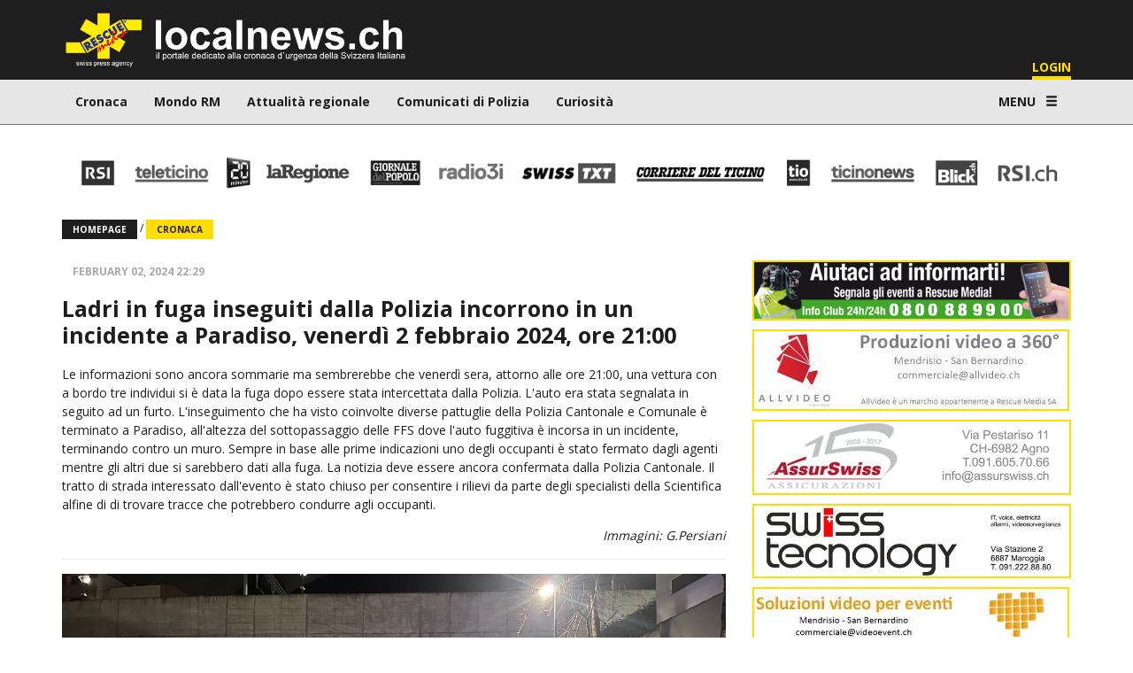

--- FILE ---
content_type: text/html; charset=utf-8
request_url: http://localnews.ch/posts/7955
body_size: 5138
content:
<!DOCTYPE html>
<html lang="en">
<head>
	<meta charset="utf-8">
	<meta http-equiv="X-UA-Compatible" content="IE=edge">
	<meta name="viewport" content="width=device-width, initial-scale=1">
	<title>Localnews</title>
	<link rel="stylesheet" href="https://maxcdn.bootstrapcdn.com/bootstrap/3.3.7/css/bootstrap.min.css" integrity="sha384-BVYiiSIFeK1dGmJRAkycuHAHRg32OmUcww7on3RYdg4Va+PmSTsz/K68vbdEjh4u" crossorigin="anonymous">
	<link rel="stylesheet" href="https://cdnjs.cloudflare.com/ajax/libs/bootstrap3-wysiwyg/0.3.3/bootstrap3-wysihtml5.min.css">
	<link href="https://fonts.googleapis.com/css?family=Open+Sans:300,400,700" rel="stylesheet">
	<link rel="stylesheet" href="https://maxcdn.bootstrapcdn.com/font-awesome/4.7.0/css/font-awesome.min.css">
	<link rel="stylesheet" media="all" href="/assets/application-84d8019f6fe3963fd50999a57b5c1461851b7bd46402df9df188b6475f38484e.css" />
	<script src="/assets/application-375606c378528d9115958e42a007a9f31cc15ecd5835f8645b50154c30300a8e.js"></script>
	<script src="https://maxcdn.bootstrapcdn.com/bootstrap/3.3.7/js/bootstrap.min.js" integrity="sha384-Tc5IQib027qvyjSMfHjOMaLkfuWVxZxUPnCJA7l2mCWNIpG9mGCD8wGNIcPD7Txa" crossorigin="anonymous"></script>
	<script src="https://cdnjs.cloudflare.com/ajax/libs/bootstrap3-wysiwyg/0.3.3/bootstrap3-wysihtml5.all.min.js"></script>
	<script src="https://cdnjs.cloudflare.com/ajax/libs/bootstrap3-wysiwyg/0.3.3/locales/bootstrap-wysihtml5.it-IT.min.js"></script>
	<script type="text/javascript" src="//cdn.jsdelivr.net/afterglow/latest/afterglow.min.js"></script>
	<meta name="csrf-param" content="authenticity_token" />
<meta name="csrf-token" content="y3lQUOLAXq99yTwiA291vHyquDNQeMI0PvU7u35xld1OWP1drmpaQDxX4UZsOjlbwkIdERHaGoCmglfF/h/E/A==" />
</head>
<body>
	  
	<div id="site-header">
		<div class="container">
			<a href="/"><img class="img-responsive logo" src="/assets/logo-19d19ee357d641f6d9c845ebd11e79b726ea68bc5bcda29f05d6ae0902b6a6ed.png" alt="Logo" /></a>
			
			<div class="relative">
			<div class="user-account" id="user-account-top">
					<div class="signed-out">
						<a data-target="#" data-toggle="dropdown" href="#">LOGIN</a>
						
				<div class="dropdown-menu login">
					<form action="/users/sign_in" accept-charset="UTF-8" method="post"><input name="utf8" type="hidden" value="&#x2713;" /><input type="hidden" name="authenticity_token" value="1to78P3iH2MrIpkat5YKiRJhwjIy7EzMfZSI3hGOvp5T+5b9sUgbjGq8RH7Yw0ZurIlnEHNOlHjl4+SgkeDvvw==" />
					<div class="form-group">
						<label>Utente o email</label>
						<input class="form-control input-sm" type="text" name="user[login]" id="user_login" />
					</div>
					<div class="form-group">
						<label>Password</label>
						<input class="form-control input-sm" type="password" name="user[password]" id="user_password" />
					</div>
					
					<div class="clearfix">
						<div class="checkbox pull-left">
							<label>
								<input name="user[remember_me]" type="hidden" value="0" /><input type="checkbox" value="1" name="user[remember_me]" id="user_remember_me" /> Ricordami
							</label>
						</div>
					<input type="submit" name="commit" value="Login" class="btn btn-sm btn-yellow pull-right" />
					</div>
					
					<div class="small text-right">
					  <a href="/users/password/new">Password dimenticata?</a><br>
					  <a href="/subscriptions/new">Iscrizione</a>
					</div>
				</div>
</form>	

					</div>
				
			</div>
			</div>
			
		</div>
	</div>
	  
	  <div id="nav-wrapper">
			<nav id="site-nav" data-spy="affix" data-offset-top="90" class="public navbar navbar-default">
		<div class="container">
			<div class="navbar-header">
					
					<button type="button" class="navbar-toggle collapsed" data-toggle="collapse" data-target="#navbar" aria-expanded="false" aria-controls="navbar">
						<span class="sr-only">Toggle navigation</span>
						<span class="icon-bar"></span>
						<span class="icon-bar"></span>
						<span class="icon-bar"></span>
					</button>
					
					<div class="user-account" id="user-account-menu">
						<div class="signed-out">
							<a data-target="#" data-toggle="dropdown" class="navbar-brand" href="#"><i class="icon glyphicon glyphicon-lock"></i></a>
							
				<div class="dropdown-menu login">
					<form action="/users/sign_in" accept-charset="UTF-8" method="post"><input name="utf8" type="hidden" value="&#x2713;" /><input type="hidden" name="authenticity_token" value="vASHqS6IWW+0N7QXtwdLJhPgyapuhMM8jvPA0mWfiPU5JSqkYiJdgPWpaXPYUgfBrQhsiC8mG4gWhKys5fHZ1A==" />
					<div class="form-group">
						<label>Utente o email</label>
						<input class="form-control input-sm" type="text" name="user[login]" id="user_login" />
					</div>
					<div class="form-group">
						<label>Password</label>
						<input class="form-control input-sm" type="password" name="user[password]" id="user_password" />
					</div>
					
					<div class="clearfix">
						<div class="checkbox pull-left">
							<label>
								<input name="user[remember_me]" type="hidden" value="0" /><input type="checkbox" value="1" name="user[remember_me]" id="user_remember_me" /> Ricordami
							</label>
						</div>
					<input type="submit" name="commit" value="Login" class="btn btn-sm btn-yellow pull-right" />
					</div>
					
					<div class="small text-right">
					  <a href="/users/password/new">Password dimenticata?</a><br>
					  <a href="/subscriptions/new">Iscrizione</a>
					</div>
				</div>
</form>	

						</div>
					</div>
			</div>
			<div id="navbar" class="collapse navbar-collapse">
				
				<ul class="nav navbar-nav">

					
					<li class="">
						<a href="/posts/category/Cronaca">Cronaca</a>
					</li>
					<li class="">
						<a href="/posts/category/Mondo%20RM">Mondo RM</a>
					</li>
					<li class="">
						<a href="/posts/category/Attualit%C3%A0%20regionale">Attualità regionale</a>
					</li>
					<li class="">
						<a href="/posts/category/Comunicati%20di%20Polizia">Comunicati di Polizia</a>
					</li>
					<li class="">
						<a href="/posts/category/Curiosit%C3%A0">Curiosità</a>
					</li>

				</ul>

				<ul class="nav navbar-nav navbar-right">

				<li class="menu">
					<a data-target="#" data-toggle="dropdown" href="/">MENU <i class="icon glyphicon glyphicon-menu-hamburger"></i></a>
					<ul class="dropdown-menu">
						<li>
							<a href="/">Home</a>
						</li>
						<li>
							<a href="/private">Area riservata</a>
						</li>
						<li>
						  <a href="/subscriptions/new">Iscrizione</a>
						</li>
						<li>
							<a href="/contacts/new">Contatto</a>
						</li>
					</ul>
				</li>

				</ul>
	
			</div><!--/.nav-collapse -->
			
		</div>
	</nav>

	</div>
	  
	<div id="site-container" class="container">
		
		
		<div class="banner" id="banner-top">
  <img class="img-responsive" src="/assets/partners-66a0d186e3af4d8b8a6e8a06dda5878681857275a7744265d4eff29728cd6f38.png" alt="Partners" />
</div>


		
		<div id="breadcrumbs">
			<a class="btn btn-black" href="/">Homepage</a> / <a class="btn btn-yellow" href="/posts/category/Cronaca">Cronaca</a>
		</div>
		
		

<div class="row">
	
	<div class="col-sm-8">
		<div class="public-posts">
			<div class="post">

				<div class="post-meta">
					<span class="btn btn-transparent btn-sm">February 02, 2024 22:29</span>
				</div>
				
				<div class="post-content">
					<h2>
						Ladri in fuga inseguiti dalla Polizia incorrono in un incidente a Paradiso, venerdì 2 febbraio 2024, ore 21:00
					</h2>
					<p>
						Le informazioni sono ancora sommarie ma sembrerebbe che venerdì sera, attorno alle ore 21:00, una vettura con a bordo tre individui si è data la fuga dopo essere stata intercettata dalla Polizia. L'auto era stata segnalata in seguito ad un furto. L'inseguimento che ha visto coinvolte diverse pattuglie della Polizia Cantonale e Comunale è terminato a Paradiso, all'altezza del sottopassaggio delle FFS dove l'auto fuggitiva è incorsa in un incidente, terminando contro un muro. Sempre in base alle prime indicazioni uno degli occupanti è stato fermato dagli agenti mentre gli altri due si sarebbero dati alla fuga. La notizia deve essere ancora confermata dalla Polizia Cantonale. Il tratto di strada interessato dall'evento è stato chiuso per consentire i rilievi da parte degli specialisti della Scientifica alfine di di trovare tracce che potrebbero condurre agli occupanti.
					</p>
				</div>
				
				<p class="text-right">
					<em>Immagini: G.Persiani</em>
				</p>
				
				<hr>
				
				<div class="carousel slide" id="post-7955">
					<ol class="carousel-indicators">
						<li data-target="#post-7955" data-slide-to="0" class=""></li>
						<li data-target="#post-7955" data-slide-to="1" class=""></li>
						<li data-target="#post-7955" data-slide-to="2" class="active"></li>
						<li data-target="#post-7955" data-slide-to="3" class=""></li>
						<li data-target="#post-7955" data-slide-to="4" class=""></li>
						<li data-target="#post-7955" data-slide-to="5" class=""></li>
					</ol>
					
					<div class="carousel-inner">
						<div class="item">
							<a class="swipebox" href="/system/images/files/000/044/849/large/e7eff647-aa2e-4207-bd2f-0e64e86eb86b.jpeg?1706909406"><img class="img-responsive" src="/system/images/files/000/044/849/large/e7eff647-aa2e-4207-bd2f-0e64e86eb86b.jpeg?1706909406" alt="E7eff647 aa2e 4207 bd2f 0e64e86eb86b" /></a>
						</div>
						<div class="item">
							<a class="swipebox" href="/system/images/files/000/044/851/large/IMG_8582.jpeg?1706910912"><img class="img-responsive" src="/system/images/files/000/044/851/large/IMG_8582.jpeg?1706910912" alt="Img 8582" /></a>
						</div>
						<div class="item active">
							<a class="swipebox" href="/system/images/files/000/044/852/large/IMG_8584.jpeg?1706910915"><img class="img-responsive" src="/system/images/files/000/044/852/large/IMG_8584.jpeg?1706910915" alt="Img 8584" /></a>
						</div>
						<div class="item">
							<a class="swipebox" href="/system/images/files/000/044/854/large/IMG_8588.jpeg?1706910920"><img class="img-responsive" src="/system/images/files/000/044/854/large/IMG_8588.jpeg?1706910920" alt="Img 8588" /></a>
						</div>
						<div class="item">
							<a class="swipebox" href="/system/images/files/000/044/855/large/IMG_8594.jpeg?1706910923"><img class="img-responsive" src="/system/images/files/000/044/855/large/IMG_8594.jpeg?1706910923" alt="Img 8594" /></a>
						</div>
						<div class="item">
							<a class="swipebox" href="/system/images/files/000/044/856/large/IMG_8596.jpeg?1706910926"><img class="img-responsive" src="/system/images/files/000/044/856/large/IMG_8596.jpeg?1706910926" alt="Img 8596" /></a>
						</div>
					</div>
				</div>
				

				<div class="row gallery">
					<div class="col-xs-4 col-md-3">
						<a href="#" data-slide-to="0" data-target="#post-7955">	
							<img class="img-responsive" src="/system/images/files/000/044/849/thumb/e7eff647-aa2e-4207-bd2f-0e64e86eb86b.jpeg?1706909406" alt="E7eff647 aa2e 4207 bd2f 0e64e86eb86b" />
						</a>
					</div>
					<div class="col-xs-4 col-md-3">
						<a href="#" data-slide-to="1" data-target="#post-7955">	
							<img class="img-responsive" src="/system/images/files/000/044/851/thumb/IMG_8582.jpeg?1706910912" alt="Img 8582" />
						</a>
					</div>
					<div class="col-xs-4 col-md-3">
						<a href="#" data-slide-to="2" data-target="#post-7955">	
							<img class="img-responsive" src="/system/images/files/000/044/852/thumb/IMG_8584.jpeg?1706910915" alt="Img 8584" />
						</a>
					</div>
					<div class="col-xs-4 col-md-3">
						<a href="#" data-slide-to="3" data-target="#post-7955">	
							<img class="img-responsive" src="/system/images/files/000/044/854/thumb/IMG_8588.jpeg?1706910920" alt="Img 8588" />
						</a>
					</div>
					<div class="col-xs-4 col-md-3">
						<a href="#" data-slide-to="4" data-target="#post-7955">	
							<img class="img-responsive" src="/system/images/files/000/044/855/thumb/IMG_8594.jpeg?1706910923" alt="Img 8594" />
						</a>
					</div>
					<div class="col-xs-4 col-md-3">
						<a href="#" data-slide-to="5" data-target="#post-7955">	
							<img class="img-responsive" src="/system/images/files/000/044/856/thumb/IMG_8596.jpeg?1706910926" alt="Img 8596" />
						</a>
					</div>
				</div>
				
			</div>
		</div>
	</div>

	<div class="col-sm-4">
		<div class="banner" id="banner-right">
  <p>
    <a href="tel:0800889900 ">
      <img class="img-responsive" src="/assets/banner1-07d2d3f5edabb493ce7f67d2c6de9f81772fdb16ed709a4eafa3c8a4c44375a0.gif" alt="Banner1" />
    </a>
  </p>

  <p>
  <a target="_blank" href="https://allvideo.ch/"><img class="img-responsive" src="/system/banners/images/000/000/008/medium/banner_allvideo.jpg?1765813453" alt="Banner allvideo" /></a>
  </p>
  <p>
  <a target="_blank" href="http://www.assurswiss.ch"><img class="img-responsive" src="/system/banners/images/000/000/003/medium/banner_assurswiss2.jpg?1504155034" alt="Banner assurswiss2" /></a>
  </p>
  <p>
  <a target="_blank" href="https://swisstecnology.ch/"><img class="img-responsive" src="/system/banners/images/000/000/007/medium/banner_swisstechnology.jpg?1522390617" alt="Banner swisstechnology" /></a>
  </p>
  <p>
  <a target="_blank" href="https://videoevent.ch/"><img class="img-responsive" src="/system/banners/images/000/000/009/medium/banner_videoevent.jpg?1765813923" alt="Banner videoevent" /></a>
  </p>
</div>
		
		<div class="sidebar-posts">
				<div class="post">
					<div class="post-meta">
						<a class="btn btn-xs btn-yellow" href="/posts/category/Cronaca">Cronaca</a>
						<span class="btn btn-transparent btn-xs">12 Jan 07:20</span>
					</div>
				
					<div class="post-content">
						<h4>
							<a href="/posts/8487">Urta un muretto e si rovescia sul tetto: due feriti non gravi in un incidente a Brissago, domenica 11 gennaio 2026, ore 07:30</a>
						</h4>
					</div>
				</div>
				<hr>
				<div class="post">
					<div class="post-meta">
						<a class="btn btn-xs btn-yellow" href="/posts/category/Cronaca">Cronaca</a>
						<span class="btn btn-transparent btn-xs">11 Jan 18:58</span>
					</div>
				
					<div class="post-content">
						<h4>
							<a href="/posts/8486">Principio di incendio in una casa a Magadino: intervengono i pompieri, sabato 10 gennaio 2026, ore 18:45</a>
						</h4>
					</div>
				</div>
				<hr>
				<div class="post">
					<div class="post-meta">
						<a class="btn btn-xs btn-yellow" href="/posts/category/Cronaca">Cronaca</a>
						<span class="btn btn-transparent btn-xs">10 Jan 08:33</span>
					</div>
				
					<div class="post-content">
						<h4>
							<a href="/posts/8485">Sbanda, esce di strada e termina in una scarpata rovesciato sul fianco: un ferito leggero in Valle Morobbia, venerdì 9 gennaio 2026, ore 08:40</a>
						</h4>
					</div>
				</div>
				<hr>
				<div class="post">
					<div class="post-meta">
						<a class="btn btn-xs btn-yellow" href="/posts/category/Cronaca">Cronaca</a>
						<span class="btn btn-transparent btn-xs">10 Jan 08:27</span>
					</div>
				
					<div class="post-content">
						<h4>
							<a href="/posts/8484">Perde il controllo del veicolo e termina contro il guardrail: incidente sull&#39;A2 a Sigirino, venerdì 9 gennaio 2026, ore 08:30</a>
						</h4>
					</div>
				</div>
				<hr>
				<div class="post">
					<div class="post-meta">
						<a class="btn btn-xs btn-yellow" href="/posts/category/Cronaca">Cronaca</a>
						<span class="btn btn-transparent btn-xs">02 Jan 06:55</span>
					</div>
				
					<div class="post-content">
						<h4>
							<a href="/posts/8483">Urta un muretto e si rovescia sul tetto: donna ferita in un incidente a Pura, giovedì 1 gennaio 2026, ore 06:45</a>
						</h4>
					</div>
				</div>
				<hr>
				<div class="post">
					<div class="post-meta">
						<a class="btn btn-xs btn-yellow" href="/posts/category/Cronaca">Cronaca</a>
						<span class="btn btn-transparent btn-xs">30 Dec 15:54</span>
					</div>
				
					<div class="post-content">
						<h4>
							<a href="/posts/8482">Aggressione in un appartamento a Solduno: donna ferita in modo serio, lunedì 29 dicembre 2025, ore 15:00</a>
						</h4>
					</div>
				</div>
				<hr>
				<div class="post">
					<div class="post-meta">
						<a class="btn btn-xs btn-yellow" href="/posts/category/Cronaca">Cronaca</a>
						<span class="btn btn-transparent btn-xs">30 Dec 11:03</span>
					</div>
				
					<div class="post-content">
						<h4>
							<a href="/posts/8481">Tre veicoli si tamponano sulla Cantonale a Quartino: in ferito leggero, lunedì 29 dicembre 2025, ore 11:00</a>
						</h4>
					</div>
				</div>
				<hr>
				<div class="post">
					<div class="post-meta">
						<a class="btn btn-xs btn-yellow" href="/posts/category/Cronaca">Cronaca</a>
						<span class="btn btn-transparent btn-xs">21 Dec 11:20</span>
					</div>
				
					<div class="post-content">
						<h4>
							<a href="/posts/8480">Seconda rapina della giornata: preso di mira un distributore a Cadenazzo, sabato, 19 dicembre 2025, ore 11:15</a>
						</h4>
					</div>
				</div>
				<hr>
				<div class="post">
					<div class="post-meta">
						<a class="btn btn-xs btn-yellow" href="/posts/category/Cronaca">Cronaca</a>
						<span class="btn btn-transparent btn-xs">21 Dec 09:45</span>
					</div>
				
					<div class="post-content">
						<h4>
							<a href="/posts/8479">Lega la commessa e ruba l’incasso: rapina in un distributore di benzina a Locarno, sabato 19 dicembre 2025 ore 5:30</a>
						</h4>
					</div>
				</div>
				<hr>
				<div class="post">
					<div class="post-meta">
						<a class="btn btn-xs btn-yellow" href="/posts/category/Cronaca">Cronaca</a>
						<span class="btn btn-transparent btn-xs">20 Dec 08:10</span>
					</div>
				
					<div class="post-content">
						<h4>
							<a href="/posts/8478">Scontro frontale tra due auto sulla strada Cantonale a Biasca, venerdì 19 dicembre 2025, ore 07:00</a>
						</h4>
					</div>
				</div>
				<hr>
			<div class="post institution-post">
			  <div class="post-meta">
			    <a class="btn btn-xs btn-black" href="/users/CPMELI">Corpo Pompieri Melide</a>
			    <span class="btn btn-transparent btn-xs">30 Sep 18:45</span>
			  </div>

			  <div class="post-content">
			    <h4>
			      <a href="/users/CPMELI/8418">Corpo pompieri Melide – Cena di gala: una serata di riconoscimenti, memoria e gratitudine</a>
			    </h4>
			  </div>
			</div>
			<hr>
			<div class="post institution-post">
			  <div class="post-meta">
			    <a class="btn btn-xs btn-black" href="/users/CAAV">FONDAZIONE PER IL BAMBINO MALATO DELLA SVIZZERA ITALIANA</a>
			    <span class="btn btn-transparent btn-xs">26 May 10:18</span>
			  </div>

			  <div class="post-content">
			    <h4>
			      <a href="/users/CAAV/8306">Comunicato Stampa - Remeber con preghiera di pubblicazione </a>
			    </h4>
			  </div>
			</div>
			<hr>
		</div>

	</div>

</div>

	</div>
	
	<footer id="site-footer">
		<div class="container">
			<div class="row">
				<div class="col-sm-4">
					<h4><a>Rescue Media SA<br>Redazione localnews</a></h4>
					<p>
						<strong>Centro Coordinamento News</strong><br>
						Via Gian Alfonso Oldelli 1<br>
						CH-6850 Mendrisio<br>
						Tel. (+41) 091.851.30.30<br>
						Fax (+41) 091.851.30.33
					</p>
				</div>
				<div class="col-sm-4 col-lg-2 col-lg-offset-1">
				  <a href="http://www.rescuemedia.ch">
				    <img class="img-responsive" src="/assets/logo_RMSPA-748afbd1fc06b2af23e3a8cc18ff2f55057726e34d1a47044b2b9f50f773fdb2.png" alt="Logo rmspa" />
				  </a>
				</div>
				<div class="col-sm-4 col-lg-offset-1 text-right">
				  <h4>
				    <a href="https://www.facebook.com/rescuemediaswiss/?fref=ts" target="_blank">
				      Facebook <i class="fa fa-fw fa-lg fa-facebook" aria-hidden="true"></i>
				    </a>
				  </h4>
				  <h4>
				    <a href="https://www.linkedin.com/company-beta/2518470" target="_blank">
				      
				      LinedIn <i class="fa fa-fw fa-lg fa-linkedin" aria-hidden="true"></i>
				    </a>
				  </h4>
				  <h4>
				    <a href="https://www.youtube.com/channel/UCKsc_1MxXLikreQWiSFv-Nw" target="_blank">
				      
				      Youtube <i class="fa fa-fw fa-lg fa-youtube" aria-hidden="true"></i>
				    </a>
				  </h4>
				  <h4>
				    <a href="https://vimeo.com/rescuemedia" target="_blank">
				      
				      Vimeo <i class="fa fa-fw fa-lg fa-vimeo" aria-hidden="true"></i>
				    </a>
				  </h4>
				  
				</div>
			</div>
		</div>
	</footer>
	
	

</body>
</html>


--- FILE ---
content_type: text/css
request_url: http://localnews.ch/assets/application-84d8019f6fe3963fd50999a57b5c1461851b7bd46402df9df188b6475f38484e.css
body_size: 4175
content:
html,body{background:#ffffff;font-family:'Open Sans', sans-serif;color:#1e1e1e}a{color:#1e1e1e;-o-transition:.2s;-ms-transition:.2s;-moz-transition:.2s;-webkit-transition:.2s;transition:.2s;font-weight:bold;text-decoration:none}a:hover{color:#ffdd00;text-decoration:none}h1,h2,h3,h4,h5{font-weight:bold}h2{border-bottom:4px solid #ffdd00;text-transform:uppercase;font-size:24px;margin:0  0 1em 0;padding:.5em 0}hr{margin-top:16px;margin-bottom:16px}#site-header{background:#1e1e1e}#site-header .logo{max-height:62px;margin:1em 0}#user-account-top{display:none;position:absolute;bottom:0;right:0;border-bottom:4px solid #ffdd00}#user-account-menu a.navbar-brand{color:#1e1e1e}.user-account{color:#e6e6e6}.user-account a{color:#ffdd00;text-decoration:none;text-transform:uppercase}#site-nav #user-account-menu a:hover{background:transparent}.user-account .dropdown-menu{border:0;background:#1e1e1e;border-radius:0;margin-top:0;border-top:4px solid #ffdd00;padding:.5em 1em}#user-account-top .dropdown-menu{left:auto;right:0}.user-account .login{font-size:.85em;width:100%;text-transform:uppercase}#user-account-top .login{width:256px}#user-account-top .info{font-size:.85em;text-align:right;width:192px}#user-account-menu .info{font-size:1;text-align:left;width:100%;line-height:150%}#site-nav #user-account-menu .info a{color:#ffdd00;text-decoration:none;text-transform:uppercase}.user-account hr{margin:0.25em 0;border-color:#444}.user-account .signed-in>a{color:#fff}#user-account-top .signed-in>a .icon{color:#ffdd00}#nav-wrapper{min-height:70px}#site-nav{width:100%;background:#e6e6e6;border-radius:0;border:0;border-bottom:1px solid #787878;z-index:100;top:0}#site-nav.private{background:#ffdd00;border-radius:0;border-bottom:1px solid #787878}#site-nav a{border-bottom:0;color:#1e1e1e}#site-nav a:hover{color:#1e1e1e;background:#eee}#site-nav .active a{color:#fff;background:#1e1e1e}#site-nav.private a:hover{background:#ffc000}#site-nav.private a{color:#1e1e1e}#site-nav.private a:hover{color:#423f37}#site-nav .menu a{color:#1e1e1e;font-weight:bold;position:relative}#site-nav .menu a:hover{color:#1e1e1e}#site-nav .menu a .icon{display:none;margin-left:.5em}#site-nav .actions li>a{text-transform:uppercase;font-weight:bold;color:#1e1e1e}#site-nav .menu.open>a{background:#eee}#site-nav.private .menu.open>a{background:#ffc000}#site-nav .menu .dropdown-menu{border-radius:0;background:#1e1e1e;font-size:.9em}#site-nav .menu .dropdown-menu a{color:#fff;text-transform:uppercase;font-weight:bold}#site-nav .menu .dropdown-menu a:hover{background:#000}#site-nav .icon-bar{background-color:#1e1e1e}#site-nav .navbar-toggle{border:0}#site-nav.private .navbar-toggle:hover{background:#ffc000}#breadcrumbs{font-size:.85em;margin-bottom:2em}#breadcrumbs .btn{font-size:.85em}#site-footer{background:#1e1e1e;margin-top:2em;color:#cacaca;padding:1.5em 0;font-size:.9em}#site-footer strong{text-transform:uppercase}#site-footer a{color:#ffdd00}#featured-carousel .item{overflow:hidden;max-height:300px}.actions .btn{text-align:left;display:block}.filter h4{text-transform:uppercase;font-size:.85em}.filter h4 a{display:block}.filters{margin-bottom:2em}.list-actions{text-align:right;letter-spacing:4px}.filter .checkbox-list,.filter .checkbox-list li{list-style-type:none;margin:0;padding:0}.filter .checkbox-list input{margin:0 .5em}.filter .checkbox-list label{font-weight:bold;font-size:.8em;color:#aaa;cursor:pointer;display:block;padding:.2em 0}.filter .checkbox-list label.selected{background:#eee;color:#1e1e1e}.relative{position:relative}.large{font-size:1.4em}.btn{text-transform:uppercase;border-radius:0;font-weight:bold;padding:4px 12px;border:0}.btn-xs{padding:1px 6px;font-size:11px}.btn-black{color:#FFFFFF;background-color:#1e1e1e}.btn-yellow{color:#1e1e1e;background-color:#ffdd00}.btn-gray{color:#1e1e1e;background-color:#e6e6e6}.btn-transparent{background:transparent;cursor:default;color:#aaa}.btn-block{display:block}.btn-yellow:hover,.btn-yellow:focus,.btn-yellow:active,.btn-yellow.active{color:#1e1e1e;background-color:#ffc000;border:0;background-image:none}.btn-black:hover,.btn-black:focus,.btn-black:active,.btn-black.active{color:#fff;background-color:#333;border:0;background-image:none}.btn-gray:hover,.btn-gray:focus,.btn-gray:active,.btn-gray.active{color:#1e1e1e;background-color:#ddd;border:0;background-image:none}.underline{text-decoration:underline}.private-posts .date{text-transform:uppercase;font-size:.85em;color:#aaa;font-weight:bold}.private-posts h3{margin:.25em 0 .5em 0;font-size:1.5em}.private-posts .buttons .btn{font-size:.8em}.private-posts .buttons .btn .icon{margin-left:.5em}.private-posts .post .preview{position:relative}.private-posts .post .preview a{display:block;opacity:0;position:absolute;top:0;left:0;right:0;bottom:0;padding-top:1em;text-align:center;color:#fff}.private-posts .post .preview a:hover{opacity:1;background:rgba(0,0,0,0.5)}.public-posts{margin-bottom:1em}.public-posts .post{margin-bottom:2em;line-height:150%}.public-posts .post h2{border-bottom:0;text-transform:none;font-size:1.25em;margin-bottom:.25em;line-height:120%}.public-posts .post h3{border-bottom:0;text-transform:none;font-size:1.25em;margin-bottom:.25em;line-height:120%}.public-posts .post-content{margin-bottom:1em}.public-posts .carousel{margin-bottom:1em}.public-posts .carousel .carousel-indicators{display:none}.public-posts .carousel:hover .carousel-indicators{display:block}.public-posts .gallery a{display:block;margin-bottom:.5em}.sidebar-posts h4{font-size:1em}.sidebar-posts .institution-post{background-color:#ffdd00;padding:1em}.sidebar-posts .institution-post .btn-transparent{color:#9c8000}.private-images .image img{padding:.25em;border:2px solid #e6e6e6;margin:0}.private-images .image{margin-bottom:1em}.private-images .image .name{font-size:.8em;text-align:center;border-bottom:1px solid #ddd;padding:2px 0}.private-images .select{background:#e6e6e6;padding:0 .25em}.private-images .select a{display:block;padding:.25em;font-size:1.25em}.private-images .image.featured img{border:2px solid #1e1e1e}.private-images .featured .select{background:#1e1e1e}.private-images .featured .select a{color:#fff}.private-images .image.selected img{border:2px solid #ffdd00}.private-images .selected .select{background:#ffdd00}.private-images .selected .select a{color:#1e1e1e}.private-images a.video-preview{display:block;text-align:center;font-size:2em;border:2px solid #e6e6e6;padding:1em 0}.panel{border-radius:0}.panel-heading{font-weight:bold;text-transform:uppercase}label,.checkbox label{text-transform:uppercase;font-weight:bold}.form-control{-webkit-border-radius:0;-moz-border-radius:0;border-radius:0;border:2px solid #1e1e1e}#error_explanation ul{padding:0;margin:0;font-size:.9em;padding-left:1.3em}.field_with_errors input{border:2px solid #d9534f}.form-actions{margin:2em 0;background:#e6e6e6}#banner-top{background:#eee;margin-bottom:20px}#banner-right{margin-bottom:2em}#banner-right img{border:2px solid #ffdd00}@media only screen and (min-width: 768px){#site-nav .menu a .icon{display:inline}#site-nav .menu .dropdown-menu a{padding:.5em 20px}#site-nav .navbar-collapse{padding-left:0;padding-right:0}#user-account-top{display:block}#user-account-menu{display:none}#site-nav a{font-weight:bold}#site-nav .navbar-nav>li>a{padding-left:10px;padding-right:10px}#site-nav .navbar-right{margin-right:0}}@media only screen and (min-width: 992px){.public-posts .post h2{font-size:1.8em}#site-nav .navbar-nav>li>a{padding-left:15px;padding-right:15px}}.institution-post-image{position:relative;margin-bottom:1em}.institution-post-image a{position:absolute;top:8px;right:8px;color:#fff;background:rgba(0,0,0,0.6);display:inline-block;width:28px;height:28px;text-align:center;line-height:28px}/*!
 * Datetimepicker for Bootstrap 3
 * version : 4.17.47
 * https://github.com/Eonasdan/bootstrap-datetimepicker/
 */.bootstrap-datetimepicker-widget{list-style:none}.bootstrap-datetimepicker-widget.dropdown-menu{display:block;margin:2px 0;padding:4px;width:19em}@media (min-width: 768px){.bootstrap-datetimepicker-widget.dropdown-menu.timepicker-sbs{width:38em}}@media (min-width: 992px){.bootstrap-datetimepicker-widget.dropdown-menu.timepicker-sbs{width:38em}}@media (min-width: 1200px){.bootstrap-datetimepicker-widget.dropdown-menu.timepicker-sbs{width:38em}}.bootstrap-datetimepicker-widget.dropdown-menu:before,.bootstrap-datetimepicker-widget.dropdown-menu:after{content:'';display:inline-block;position:absolute}.bootstrap-datetimepicker-widget.dropdown-menu.bottom:before{border-left:7px solid transparent;border-right:7px solid transparent;border-bottom:7px solid #ccc;border-bottom-color:rgba(0,0,0,0.2);top:-7px;left:7px}.bootstrap-datetimepicker-widget.dropdown-menu.bottom:after{border-left:6px solid transparent;border-right:6px solid transparent;border-bottom:6px solid white;top:-6px;left:8px}.bootstrap-datetimepicker-widget.dropdown-menu.top:before{border-left:7px solid transparent;border-right:7px solid transparent;border-top:7px solid #ccc;border-top-color:rgba(0,0,0,0.2);bottom:-7px;left:6px}.bootstrap-datetimepicker-widget.dropdown-menu.top:after{border-left:6px solid transparent;border-right:6px solid transparent;border-top:6px solid white;bottom:-6px;left:7px}.bootstrap-datetimepicker-widget.dropdown-menu.pull-right:before{left:auto;right:6px}.bootstrap-datetimepicker-widget.dropdown-menu.pull-right:after{left:auto;right:7px}.bootstrap-datetimepicker-widget .list-unstyled{margin:0}.bootstrap-datetimepicker-widget a[data-action]{padding:6px 0}.bootstrap-datetimepicker-widget a[data-action]:active{box-shadow:none}.bootstrap-datetimepicker-widget .timepicker-hour,.bootstrap-datetimepicker-widget .timepicker-minute,.bootstrap-datetimepicker-widget .timepicker-second{width:54px;font-weight:bold;font-size:1.2em;margin:0}.bootstrap-datetimepicker-widget button[data-action]{padding:6px}.bootstrap-datetimepicker-widget .btn[data-action="incrementHours"]::after{position:absolute;width:1px;height:1px;margin:-1px;padding:0;overflow:hidden;clip:rect(0, 0, 0, 0);border:0;content:"Increment Hours"}.bootstrap-datetimepicker-widget .btn[data-action="incrementMinutes"]::after{position:absolute;width:1px;height:1px;margin:-1px;padding:0;overflow:hidden;clip:rect(0, 0, 0, 0);border:0;content:"Increment Minutes"}.bootstrap-datetimepicker-widget .btn[data-action="decrementHours"]::after{position:absolute;width:1px;height:1px;margin:-1px;padding:0;overflow:hidden;clip:rect(0, 0, 0, 0);border:0;content:"Decrement Hours"}.bootstrap-datetimepicker-widget .btn[data-action="decrementMinutes"]::after{position:absolute;width:1px;height:1px;margin:-1px;padding:0;overflow:hidden;clip:rect(0, 0, 0, 0);border:0;content:"Decrement Minutes"}.bootstrap-datetimepicker-widget .btn[data-action="showHours"]::after{position:absolute;width:1px;height:1px;margin:-1px;padding:0;overflow:hidden;clip:rect(0, 0, 0, 0);border:0;content:"Show Hours"}.bootstrap-datetimepicker-widget .btn[data-action="showMinutes"]::after{position:absolute;width:1px;height:1px;margin:-1px;padding:0;overflow:hidden;clip:rect(0, 0, 0, 0);border:0;content:"Show Minutes"}.bootstrap-datetimepicker-widget .btn[data-action="togglePeriod"]::after{position:absolute;width:1px;height:1px;margin:-1px;padding:0;overflow:hidden;clip:rect(0, 0, 0, 0);border:0;content:"Toggle AM/PM"}.bootstrap-datetimepicker-widget .btn[data-action="clear"]::after{position:absolute;width:1px;height:1px;margin:-1px;padding:0;overflow:hidden;clip:rect(0, 0, 0, 0);border:0;content:"Clear the picker"}.bootstrap-datetimepicker-widget .btn[data-action="today"]::after{position:absolute;width:1px;height:1px;margin:-1px;padding:0;overflow:hidden;clip:rect(0, 0, 0, 0);border:0;content:"Set the date to today"}.bootstrap-datetimepicker-widget .picker-switch{text-align:center}.bootstrap-datetimepicker-widget .picker-switch::after{position:absolute;width:1px;height:1px;margin:-1px;padding:0;overflow:hidden;clip:rect(0, 0, 0, 0);border:0;content:"Toggle Date and Time Screens"}.bootstrap-datetimepicker-widget .picker-switch td{padding:0;margin:0;height:auto;width:auto;line-height:inherit}.bootstrap-datetimepicker-widget .picker-switch td span{line-height:2.5;height:2.5em;width:100%}.bootstrap-datetimepicker-widget table{width:100%;margin:0}.bootstrap-datetimepicker-widget table td,.bootstrap-datetimepicker-widget table th{text-align:center;border-radius:4px}.bootstrap-datetimepicker-widget table th{height:20px;line-height:20px;width:20px}.bootstrap-datetimepicker-widget table th.picker-switch{width:145px}.bootstrap-datetimepicker-widget table th.disabled,.bootstrap-datetimepicker-widget table th.disabled:hover{background:none;color:#777777;cursor:not-allowed}.bootstrap-datetimepicker-widget table th.prev::after{position:absolute;width:1px;height:1px;margin:-1px;padding:0;overflow:hidden;clip:rect(0, 0, 0, 0);border:0;content:"Previous Month"}.bootstrap-datetimepicker-widget table th.next::after{position:absolute;width:1px;height:1px;margin:-1px;padding:0;overflow:hidden;clip:rect(0, 0, 0, 0);border:0;content:"Next Month"}.bootstrap-datetimepicker-widget table thead tr:first-child th{cursor:pointer}.bootstrap-datetimepicker-widget table thead tr:first-child th:hover{background:#eeeeee}.bootstrap-datetimepicker-widget table td{height:54px;line-height:54px;width:54px}.bootstrap-datetimepicker-widget table td.cw{font-size:.8em;height:20px;line-height:20px;color:#777777}.bootstrap-datetimepicker-widget table td.day{height:20px;line-height:20px;width:20px}.bootstrap-datetimepicker-widget table td.day:hover,.bootstrap-datetimepicker-widget table td.hour:hover,.bootstrap-datetimepicker-widget table td.minute:hover,.bootstrap-datetimepicker-widget table td.second:hover{background:#eeeeee;cursor:pointer}.bootstrap-datetimepicker-widget table td.old,.bootstrap-datetimepicker-widget table td.new{color:#777777}.bootstrap-datetimepicker-widget table td.today{position:relative}.bootstrap-datetimepicker-widget table td.today:before{content:'';display:inline-block;border:solid transparent;border-width:0 0 7px 7px;border-bottom-color:#337ab7;border-top-color:rgba(0,0,0,0.2);position:absolute;bottom:4px;right:4px}.bootstrap-datetimepicker-widget table td.active,.bootstrap-datetimepicker-widget table td.active:hover{background-color:#337ab7;color:#fff;text-shadow:0 -1px 0 rgba(0,0,0,0.25)}.bootstrap-datetimepicker-widget table td.active.today:before{border-bottom-color:#fff}.bootstrap-datetimepicker-widget table td.disabled,.bootstrap-datetimepicker-widget table td.disabled:hover{background:none;color:#777777;cursor:not-allowed}.bootstrap-datetimepicker-widget table td span{display:inline-block;width:54px;height:54px;line-height:54px;margin:2px 1.5px;cursor:pointer;border-radius:4px}.bootstrap-datetimepicker-widget table td span:hover{background:#eeeeee}.bootstrap-datetimepicker-widget table td span.active{background-color:#337ab7;color:#fff;text-shadow:0 -1px 0 rgba(0,0,0,0.25)}.bootstrap-datetimepicker-widget table td span.old{color:#777777}.bootstrap-datetimepicker-widget table td span.disabled,.bootstrap-datetimepicker-widget table td span.disabled:hover{background:none;color:#777777;cursor:not-allowed}.bootstrap-datetimepicker-widget.usetwentyfour td.hour{height:27px;line-height:27px}.bootstrap-datetimepicker-widget.wider{width:21em}.bootstrap-datetimepicker-widget .datepicker-decades .decade{line-height:1.8em !important}.input-group.date .input-group-addon{cursor:pointer}.sr-only{position:absolute;width:1px;height:1px;margin:-1px;padding:0;overflow:hidden;clip:rect(0, 0, 0, 0);border:0}/*! Swipebox v1.4.4 | Constantin Saguin csag.co | MIT License | github.com/brutaldesign/swipebox */html.swipebox-html.swipebox-touch{overflow:hidden !important}#swipebox-overlay img{border:none !important}#swipebox-overlay{width:100%;height:100%;position:fixed;top:0;left:0;z-index:99999 !important;overflow:hidden;user-select:none}#swipebox-container{position:relative;width:100%;height:100%}#swipebox-slider{transition:transform 0.4s ease;height:100%;left:0;top:0;width:100%;white-space:nowrap;position:absolute;display:none;cursor:pointer}#swipebox-slider .slide{height:100%;width:100%;line-height:1px;text-align:center;display:inline-block}#swipebox-slider .slide:before{content:"";display:inline-block;height:50%;width:1px;margin-right:-1px}#swipebox-slider .slide img,#swipebox-slider .slide .swipebox-video-container,#swipebox-slider .slide .swipebox-inline-container{display:inline-block;max-height:100%;max-width:100%;margin:0;padding:0;width:auto;height:auto;vertical-align:middle}#swipebox-slider .slide .swipebox-video-container{background:none;max-width:1140px;max-height:100%;width:100%;padding:5%;box-sizing:border-box}#swipebox-slider .slide .swipebox-video-container .swipebox-video{width:100%;height:0;padding-bottom:56.25%;overflow:hidden;position:relative}#swipebox-slider .slide .swipebox-video-container .swipebox-video iframe{width:100% !important;height:100% !important;position:absolute;top:0;left:0}#swipebox-slider .slide-loading{background:url(/assets/swipebox-loader-4d398837e4322752c213c94b8c04b285deea34c263db59e118a856e9f34c0f70.gif) no-repeat center center}#swipebox-bottom-bar,#swipebox-top-bar{transition:0.5s;position:absolute;left:0;z-index:999;height:50px;width:100%}#swipebox-bottom-bar{bottom:-50px}#swipebox-bottom-bar.visible-bars{transform:translate3d(0, -50px, 0)}#swipebox-top-bar{top:-50px}#swipebox-top-bar.visible-bars{transform:translate3d(0, 50px, 0)}#swipebox-title{display:block;width:100%;text-align:center}#swipebox-prev,#swipebox-next,#swipebox-close{background-image:url(/assets/swipebox-icons-1607110affa24dcaf57bb7f4db12363b391339d8b976ecc1ed00e69ad02307d5.png);background-repeat:no-repeat;border:none !important;text-decoration:none !important;cursor:pointer;width:50px;height:50px;top:0}#swipebox-prev.svg,#swipebox-next.svg,#swipebox-close.svg{background-image:url(/assets/swipebox-icons-9ad85d83c0f774da4e91e20323e924d7de3711a7a2f9fc59378987b2810e14fd.svg)}#swipebox-arrows{display:block;margin:0 auto;width:100%;height:50px}#swipebox-prev{background-position:-32px 13px;float:left}#swipebox-next{background-position:-78px 13px;float:right}#swipebox-close{top:0;right:0;position:absolute;z-index:9999;background-position:15px 12px}.swipebox-no-close-button #swipebox-close{display:none}#swipebox-prev.disabled,#swipebox-next.disabled{opacity:0.3}.swipebox-no-touch #swipebox-overlay.rightSpring #swipebox-slider{animation:rightSpring 0.3s}.swipebox-no-touch #swipebox-overlay.leftSpring #swipebox-slider{animation:leftSpring 0.3s}.swipebox-touch #swipebox-container:before,.swipebox-touch #swipebox-container:after{backface-visibility:hidden;transition:all .3s ease;content:' ';position:absolute;z-index:999;top:0;height:100%;width:20px;opacity:0}.swipebox-touch #swipebox-container:before{left:0;box-shadow:inset 10px 0px 10px -8px #656565}.swipebox-touch #swipebox-container:after{right:0;box-shadow:inset -10px 0px 10px -8px #656565}.swipebox-touch #swipebox-overlay.leftSpringTouch #swipebox-container:before{opacity:1}.swipebox-touch #swipebox-overlay.rightSpringTouch #swipebox-container:after{opacity:1}@keyframes rightSpring{0%{left:0}50%{left:-30px}100%{left:0}}@keyframes leftSpring{0%{left:0}50%{left:30px}100%{left:0}}@media screen and (min-width: 800px){#swipebox-close{right:10px}#swipebox-arrows{width:92%;max-width:800px}}#swipebox-overlay{background:#0d0d0d}#swipebox-bottom-bar,#swipebox-top-bar{text-shadow:1px 1px 1px black;background:#000;opacity:0.95}#swipebox-top-bar{color:white !important;font-size:15px;line-height:43px;font-family:Helvetica, Arial, sans-serif}
